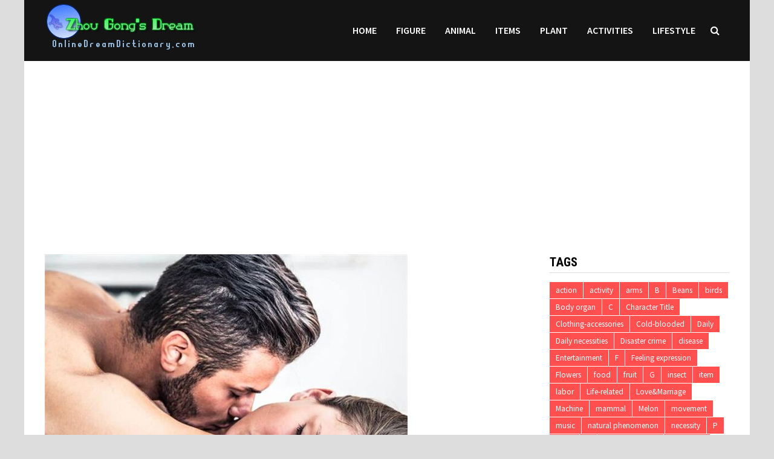

--- FILE ---
content_type: text/html; charset=UTF-8
request_url: https://www.onlinedreamdictionary.com/19039-the-meaning-and-symbol-of-being-raped-in-dreams/
body_size: 11050
content:
<!doctype html>
<html lang="en-US">
<head>
	<meta charset="UTF-8">
	<meta name="viewport" content="width=device-width, initial-scale=1">
	<link rel="profile" href="https://gmpg.org/xfn/11">
	<title>The meaning and symbol of being raped in dreams &#8211; Online Dream Dictionary</title>
<link rel='dns-prefetch' href='//fonts.googleapis.com' />
<link rel='dns-prefetch' href='//s.w.org' />
<link rel="alternate" type="application/rss+xml" title="Online Dream Dictionary &raquo; Feed" href="https://www.onlinedreamdictionary.com/feed/" />
<link rel="alternate" type="application/rss+xml" title="Online Dream Dictionary &raquo; Comments Feed" href="https://www.onlinedreamdictionary.com/comments/feed/" />
		<script type="text/javascript">
			window._wpemojiSettings = {"baseUrl":"https:\/\/s.w.org\/images\/core\/emoji\/11\/72x72\/","ext":".png","svgUrl":"https:\/\/s.w.org\/images\/core\/emoji\/11\/svg\/","svgExt":".svg","source":{"concatemoji":"https:\/\/www.onlinedreamdictionary.com\/wp-includes\/js\/wp-emoji-release.min.js?ver=4.9.28"}};
			!function(e,a,t){var n,r,o,i=a.createElement("canvas"),p=i.getContext&&i.getContext("2d");function s(e,t){var a=String.fromCharCode;p.clearRect(0,0,i.width,i.height),p.fillText(a.apply(this,e),0,0);e=i.toDataURL();return p.clearRect(0,0,i.width,i.height),p.fillText(a.apply(this,t),0,0),e===i.toDataURL()}function c(e){var t=a.createElement("script");t.src=e,t.defer=t.type="text/javascript",a.getElementsByTagName("head")[0].appendChild(t)}for(o=Array("flag","emoji"),t.supports={everything:!0,everythingExceptFlag:!0},r=0;r<o.length;r++)t.supports[o[r]]=function(e){if(!p||!p.fillText)return!1;switch(p.textBaseline="top",p.font="600 32px Arial",e){case"flag":return s([55356,56826,55356,56819],[55356,56826,8203,55356,56819])?!1:!s([55356,57332,56128,56423,56128,56418,56128,56421,56128,56430,56128,56423,56128,56447],[55356,57332,8203,56128,56423,8203,56128,56418,8203,56128,56421,8203,56128,56430,8203,56128,56423,8203,56128,56447]);case"emoji":return!s([55358,56760,9792,65039],[55358,56760,8203,9792,65039])}return!1}(o[r]),t.supports.everything=t.supports.everything&&t.supports[o[r]],"flag"!==o[r]&&(t.supports.everythingExceptFlag=t.supports.everythingExceptFlag&&t.supports[o[r]]);t.supports.everythingExceptFlag=t.supports.everythingExceptFlag&&!t.supports.flag,t.DOMReady=!1,t.readyCallback=function(){t.DOMReady=!0},t.supports.everything||(n=function(){t.readyCallback()},a.addEventListener?(a.addEventListener("DOMContentLoaded",n,!1),e.addEventListener("load",n,!1)):(e.attachEvent("onload",n),a.attachEvent("onreadystatechange",function(){"complete"===a.readyState&&t.readyCallback()})),(n=t.source||{}).concatemoji?c(n.concatemoji):n.wpemoji&&n.twemoji&&(c(n.twemoji),c(n.wpemoji)))}(window,document,window._wpemojiSettings);
		</script>
		<style type="text/css">
img.wp-smiley,
img.emoji {
	display: inline !important;
	border: none !important;
	box-shadow: none !important;
	height: 1em !important;
	width: 1em !important;
	margin: 0 .07em !important;
	vertical-align: -0.1em !important;
	background: none !important;
	padding: 0 !important;
}
</style>
<link rel='stylesheet' id='font-awesome-css'  href='https://www.onlinedreamdictionary.com/wp-content/themes/bam/assets/css/font-awesome.min.css?ver=4.7.0' type='text/css' media='all' />
<link rel='stylesheet' id='bam-style-css'  href='https://www.onlinedreamdictionary.com/wp-content/themes/bam/style.css?ver=4.9.28' type='text/css' media='all' />
<link rel='stylesheet' id='bam-google-fonts-css'  href='https://fonts.googleapis.com/css?family=Source+Sans+Pro%3A100%2C200%2C300%2C400%2C500%2C600%2C700%2C800%2C900%2C100i%2C200i%2C300i%2C400i%2C500i%2C600i%2C700i%2C800i%2C900i|Roboto+Condensed%3A100%2C200%2C300%2C400%2C500%2C600%2C700%2C800%2C900%2C100i%2C200i%2C300i%2C400i%2C500i%2C600i%2C700i%2C800i%2C900i%26subset%3Dlatin' type='text/css' media='all' />
<script type='text/javascript' src='https://www.onlinedreamdictionary.com/wp-includes/js/jquery/jquery.js?ver=1.12.4'></script>
<script type='text/javascript' src='https://www.onlinedreamdictionary.com/wp-includes/js/jquery/jquery-migrate.min.js?ver=1.4.1'></script>
<link rel='https://api.w.org/' href='https://www.onlinedreamdictionary.com/wp-json/' />
<link rel="EditURI" type="application/rsd+xml" title="RSD" href="https://www.onlinedreamdictionary.com/xmlrpc.php?rsd" />
<link rel="wlwmanifest" type="application/wlwmanifest+xml" href="https://www.onlinedreamdictionary.com/wp-includes/wlwmanifest.xml" /> 
<link rel='prev' title='The meaning and symbol of crash in dreams' href='https://www.onlinedreamdictionary.com/19038-the-meaning-and-symbol-of-crash-in-dreams/' />
<link rel='next' title='The meaning and symbol of fire in dreams' href='https://www.onlinedreamdictionary.com/19068-the-meaning-and-symbol-of-fire-in-dreams-3/' />
<meta name="generator" content="WordPress 4.9.28" />
<link rel="canonical" href="https://www.onlinedreamdictionary.com/19039-the-meaning-and-symbol-of-being-raped-in-dreams/" />
<link rel='shortlink' href='https://www.onlinedreamdictionary.com/?p=19039' />
<link rel="alternate" type="application/json+oembed" href="https://www.onlinedreamdictionary.com/wp-json/oembed/1.0/embed?url=https%3A%2F%2Fwww.onlinedreamdictionary.com%2F19039-the-meaning-and-symbol-of-being-raped-in-dreams%2F" />
<link rel="alternate" type="text/xml+oembed" href="https://www.onlinedreamdictionary.com/wp-json/oembed/1.0/embed?url=https%3A%2F%2Fwww.onlinedreamdictionary.com%2F19039-the-meaning-and-symbol-of-being-raped-in-dreams%2F&#038;format=xml" />
		<style type="text/css">
					.site-title,
			.site-description {
				position: absolute;
				clip: rect(1px, 1px, 1px, 1px);
				display: none;
			}
				</style>
		
		<style type="text/css" id="theme-custom-css">
			/* Header CSS */
                    body.boxed-layout #page {
                        max-width: 1200px;
                    }
                /* Color CSS */
                    .page-content a:hover,
                    .entry-content a:hover {
                        color: #00aeef;
                    }
                
                    body.boxed-layout.custom-background,
                    body.boxed-layout {
                        background: #dddddd;
                    }
                
                    body.boxed-layout.custom-background.separate-containers,
                    body.boxed-layout.separate-containers {
                        background: #dddddd;
                    }
                
                    body.wide-layout.custom-background.separate-containers .site-content,
                    body.wide-layout.separate-containers .site-content {
                        background: #eeeeee;
                    }
                /* Header CSS */
                        .site-header.horizontal-style .site-branding-inner { height: 101px; }
                        .site-header.horizontal-style .main-navigation ul li a, .site-header.horizontal-style .bam-search-button-icon, .site-header.horizontal-style .menu-toggle { line-height: 101px; }
                        .site-header.horizontal-style .main-navigation ul ul li a { line-height: 1.3; }
                        .site-header.horizontal-style .bam-search-box-container { top: 101px; }
                    
                        .site-header.horizontal-style .main-navigation ul ul li a:hover {
                            color: #ffffff;
                        }
                    /* Typography CSS */.site-title, .site-header.horizontal-style .site-title{font-size:20px;}.single-post article.type-post{line-height:1;}/* Footer CSS */
                    .site-info a {
                        color: #81d742;
                    }		</style>

	<!-- Global site tag (gtag.js) - Google Analytics -->
<script async src="https://www.googletagmanager.com/gtag/js?id=UA-158271758-2"></script>
<script>
	
  window.dataLayer = window.dataLayer || [];
  function gtag(){dataLayer.push(arguments);}
  gtag('js', new Date());

  gtag('config', 'UA-158271758-2');
</script>
<script data-ad-client="ca-pub-3058099962983964" async src="https://pagead2.googlesyndication.com/pagead/js/adsbygoogle.js"></script>
<script src="/gg.js"></script>
</head>

<body class="post-template-default single single-post postid-19039 single-format-standard wp-custom-logo boxed-layout right-sidebar one-container">



<div id="page" class="site">
	<a class="skip-link screen-reader-text" href="#content">Skip to content</a>

	
	


<header id="masthead" class="site-header horizontal-style">

    
    


<div id="site-header-inner-wrap">
    <div id="site-header-inner" class="clearfix container">
        <div class="site-branding">
    <div class="site-branding-inner">

                    <div class="site-logo-image"><a href="https://www.onlinedreamdictionary.com/" class="custom-logo-link" rel="home" itemprop="url"><img width="251" height="101" src="https://www.onlinedreamdictionary.com/wp-content/uploads/2025/04/2025041205212131.png" class="custom-logo" alt="Online Dream Dictionary" itemprop="logo" /></a></div>
        
        <div class="site-branding-text">
                            <p class="site-title"><a href="https://www.onlinedreamdictionary.com/" rel="home">Online Dream Dictionary</a></p>
                        </div><!-- .site-branding-text -->

    </div><!-- .site-branding-inner -->
</div><!-- .site-branding -->        
<nav id="site-navigation" class="main-navigation">

    <div id="site-navigation-inner" class="align-left show-search">
        
        <div class="menu-menu-1-container"><ul id="primary-menu" class="menu"><li id="menu-item-6" class="menu-item menu-item-type-custom menu-item-object-custom menu-item-home menu-item-6"><a href="http://www.onlinedreamdictionary.com/">Home</a></li>
<li id="menu-item-9" class="menu-item menu-item-type-taxonomy menu-item-object-category menu-item-9"><a href="https://www.onlinedreamdictionary.com/category/figure/">Figure</a></li>
<li id="menu-item-8" class="menu-item menu-item-type-taxonomy menu-item-object-category menu-item-8"><a href="https://www.onlinedreamdictionary.com/category/animal/">Animal</a></li>
<li id="menu-item-6373" class="menu-item menu-item-type-taxonomy menu-item-object-category menu-item-6373"><a href="https://www.onlinedreamdictionary.com/category/items/">Items</a></li>
<li id="menu-item-6374" class="menu-item menu-item-type-taxonomy menu-item-object-category menu-item-6374"><a href="https://www.onlinedreamdictionary.com/category/plant/">Plant</a></li>
<li id="menu-item-18704" class="menu-item menu-item-type-taxonomy menu-item-object-category menu-item-18704"><a href="https://www.onlinedreamdictionary.com/category/activities/">Activities</a></li>
<li id="menu-item-18705" class="menu-item menu-item-type-taxonomy menu-item-object-category current-post-ancestor current-menu-parent current-post-parent menu-item-18705"><a href="https://www.onlinedreamdictionary.com/category/lifestyle/">Lifestyle</a></li>
</ul></div><div class="bam-search-button-icon">
    <i class="fa fa-search" aria-hidden="true"></i>
</div>
<div class="bam-search-box-container">
    <div class="bam-search-box">
        <form role="search" method="get" class="search-form" action="https://www.onlinedreamdictionary.com/">
				<label>
					<span class="screen-reader-text">Search for:</span>
					<input type="search" class="search-field" placeholder="Search &hellip;" value="" name="s" />
				</label>
				<input type="submit" class="search-submit" value="Search" />
			</form>    </div><!-- th-search-box -->
</div><!-- .th-search-box-container -->

        <button class="menu-toggle" aria-controls="primary-menu" aria-expanded="false"><i class="fa fa-bars"></i>Menu</button>
        
    </div><!-- .container -->
    
</nav><!-- #site-navigation -->    </div>
</div>

<div class="mobile-dropdown">
    <nav class="mobile-navigation">
        <div class="menu-menu-1-container"><ul id="primary-menu" class="menu"><li class="menu-item menu-item-type-custom menu-item-object-custom menu-item-home menu-item-6"><a href="http://www.onlinedreamdictionary.com/">Home</a></li>
<li class="menu-item menu-item-type-taxonomy menu-item-object-category menu-item-9"><a href="https://www.onlinedreamdictionary.com/category/figure/">Figure</a></li>
<li class="menu-item menu-item-type-taxonomy menu-item-object-category menu-item-8"><a href="https://www.onlinedreamdictionary.com/category/animal/">Animal</a></li>
<li class="menu-item menu-item-type-taxonomy menu-item-object-category menu-item-6373"><a href="https://www.onlinedreamdictionary.com/category/items/">Items</a></li>
<li class="menu-item menu-item-type-taxonomy menu-item-object-category menu-item-6374"><a href="https://www.onlinedreamdictionary.com/category/plant/">Plant</a></li>
<li class="menu-item menu-item-type-taxonomy menu-item-object-category menu-item-18704"><a href="https://www.onlinedreamdictionary.com/category/activities/">Activities</a></li>
<li class="menu-item menu-item-type-taxonomy menu-item-object-category current-post-ancestor current-menu-parent current-post-parent menu-item-18705"><a href="https://www.onlinedreamdictionary.com/category/lifestyle/">Lifestyle</a></li>
</ul></div>    </nav>
</div>


    
         
</header><!-- #masthead -->
<center>
<script async src="https://pagead2.googlesyndication.com/pagead/js/adsbygoogle.js"></script>
<ins class="adsbygoogle"
     style="display:block"
     data-ad-client="ca-pub-3058099962983964"
     data-ad-slot="3123442230"
     data-ad-format="auto"
     data-full-width-responsive="true"></ins>
<script>
     (adsbygoogle = window.adsbygoogle || []).push({});
</script>
</center>



	
	<div id="content" class="site-content">
		<div class="container">

	
	<div id="primary" class="content-area">

		
		<main id="main" class="site-main">

			
			
<article id="post-19039" class="bam-single-post post-19039 post type-post status-publish format-standard has-post-thumbnail hentry category-lifestyle tag-disaster-crime">
	
					<div class="post-thumbnail">
					<img width="600" height="400" src="https://www.onlinedreamdictionary.com/wp-content/uploads/2021/04/1954-1.jpg" class="attachment-bam-large size-bam-large wp-post-image" alt="" srcset="https://www.onlinedreamdictionary.com/wp-content/uploads/2021/04/1954-1.jpg 600w, https://www.onlinedreamdictionary.com/wp-content/uploads/2021/04/1954-1-300x200.jpg 300w" sizes="(max-width: 600px) 100vw, 600px" />				</div><!-- .post-thumbnail -->
			
		
	<div class="category-list">
			</div><!-- .category-list -->

	<header class="entry-header">
		<h1 class="entry-title">The meaning and symbol of being raped in dreams</h1>			<div class="entry-meta">
				<span class="posted-on"><i class="fa fa-clock-o"></i><a href="https://www.onlinedreamdictionary.com/19039-the-meaning-and-symbol-of-being-raped-in-dreams/" rel="bookmark"><time class="entry-date published" datetime="2021-04-26T04:44:02-05:00">April 26, 2021</time><time class="updated" datetime="2021-04-25T20:54:36-05:00">April 25, 2021</time></a></span><!--<time999>1619412242</time999>-->
			</div><!-- .entry-meta -->
			</header><!-- .entry-header -->

	
	
	<div class="entry-content">
<ins class="adsbygoogle"
     style="display:block"
     data-ad-client="ca-pub-3058099962983964"
     data-ad-slot="3123442230"
     data-ad-format="auto"
     data-full-width-responsive="true"></ins>
<script>
     (adsbygoogle = window.adsbygoogle || []).push({});
</script>

	
	
	
		<!-- google_ad_section_start -->
		<p>The meaning of the dream of being raped, the dream of being raped has realistic effects and reactions, as well as the subjective imagination of the dreamer. Please see the detailed explanation of the rape dream below to help you sort out.</p>
<p>Rape is the main destiny. Rape is forcing others to obey oneself. Everything is good for me. In my dream, it was extended to suppress others by power, which represents the good or bad luck.</p>
<p>A woman dreamed that she was raped, indicating that her physical health has deteriorated and she will get sick. It is advisable to relax at work and in life, pay attention to exercise and rest.</p>
<p>If you dream of scolding a man who wants to rape yourself, it also implies that you will face strong pressure and a difficult situation.</p><div>
<script async src="https://pagead2.googlesyndication.com/pagead/js/adsbygoogle.js"></script>
<ins class="adsbygoogle"
     style="display:block"
     data-ad-client="ca-pub-3058099962983964"
     data-ad-slot="3123442230"
     data-ad-format="auto"
     data-full-width-responsive="true"></ins>
<script>
     (adsbygoogle = window.adsbygoogle || []).push({});
</script></div>
<p>To dream of your girlfriend being raped indicates that you will suffer losses.</p>
<p><strong>Psychological Dream Interpretation</strong></p>
<p>Dream interpretation: When a child becomes curious about his body, an important stage of development begins. At this stage, the child understands the meaning of touch, and understands the beauty of touching and being touched. If the child is treated roughly and beaten roughly, you may develop a fear of touching, and you will develop sexual barriers when you grow up. This initial trauma may be eliminated, but it often reappears in the dream at the right time. When a person is no longer afraid of pure exploration of his body, you will truly grow.</p>
<p>Psychoanalysis: People can deal with their sexual desire in dreams. If people ignore your sexual instincts and disrespect this way of expressing vitality, the negative side of sexual desire will be manifested in the dream. The sexual desire in the dream is a remedy for the waking state, and it represents your desire to be close to and united with another person. It seems that you want to find the part that you lost in the other person. The sexual partner in the dream symbolizes the shortest distance you can reach from the part of yourself that you have lost. If you are intact, you may not have the desire to bond with others. This kind of dream about sex conveys the information that makes you understand your needs.</p>
<p>The dream of rape is related to sexual behavior, and it is also related to inner trauma. In the dreams of sexually abused children, rape scenes often appear. It&#8217;s different for adults who have the same experience. Only when you are ready to face this kind of trauma, will such a picture appear in your dreams.</p>
<p>Spiritual symbol: Sexual behavior is the highest expression of love and spirituality between two people, or a selfish behavior of physical instinct.</p>
<div>
<script async src="https://pagead2.googlesyndication.com/pagead/js/adsbygoogle.js"></script>
<ins class="adsbygoogle"
     style="display:block"
     data-ad-client="ca-pub-3058099962983964"
     data-ad-slot="3123442230"
     data-ad-format="auto"
     data-full-width-responsive="true"></ins>
<script>
     (adsbygoogle = window.adsbygoogle || []).push({});
</script></div><!-- google_ad_section_end -->
<ins class="adsbygoogle"
     style="display:block"
     data-ad-client="ca-pub-3058099962983964"
     data-ad-slot="3123442230"
     data-ad-format="auto"
     data-full-width-responsive="true"></ins>
<script>
     (adsbygoogle = window.adsbygoogle || []).push({});
</script>
	</div><!-- .entry-content -->

	
	<footer class="entry-footer">
		<div class="tags-links"><span class="bam-tags-title">Tagged</span><a href="https://www.onlinedreamdictionary.com/tag/disaster-crime/" rel="tag">Disaster crime</a></div>	</footer><!-- .entry-footer -->
</article><!-- #post-19039 -->
	<nav class="navigation post-navigation" role="navigation">
		<h2 class="screen-reader-text">Post navigation</h2>
		<div class="nav-links"><div class="nav-previous"><a href="https://www.onlinedreamdictionary.com/19038-the-meaning-and-symbol-of-crash-in-dreams/" rel="prev"><span class="meta-nav" aria-hidden="true">Previous Post</span> <span class="screen-reader-text">Previous post:</span> <br/><span class="post-title">The meaning and symbol of crash in dreams</span></a></div><div class="nav-next"><a href="https://www.onlinedreamdictionary.com/19068-the-meaning-and-symbol-of-fire-in-dreams-3/" rel="next"><span class="meta-nav" aria-hidden="true">Next Post</span> <span class="screen-reader-text">Next post:</span> <br/><span class="post-title">The meaning and symbol of fire in dreams</span></a></div></div>
	</nav><div class="bam-authorbox clearfix">

    <div class="bam-author-img">
        <img src="https://www.onlinedreamdictionary.com/wp-content/uploads/2020/02/Zhou-Gong-150x150.jpg" width="100" height="100">
    </div>

    <div class="bam-author-content">
        <h4 class="author-name">Zhou Gong&#039;s Dream Interpretation</h4>
        <p class="author-description">A traditional Chinese text attributed to the Duke of Zhou (11th century BCE), "Zhou Gong Jie Meng" deciphers dreams through symbolic meanings, linking themes like nature, animals, or daily life to predictions about fortune, health, or relationships. Rooted in ancient mysticism and philosophy, it reflects cultural beliefs in the bond between humans and the spiritual realm, remaining a cherished guide to subconscious symbolism despite its non-scientific nature.</p>
       
                    
    </div>

</div><script async src="https://pagead2.googlesyndication.com/pagead/js/adsbygoogle.js"></script>
<ins class="adsbygoogle"
     style="display:block"
     data-ad-format="autorelaxed"
     data-ad-client="ca-pub-3058099962983964"
     data-ad-slot="9620875622"></ins>
<script>
     (adsbygoogle = window.adsbygoogle || []).push({});
</script>
<div class="bam-related-posts clearfix">

    <h3 class="related-section-title">You might also like</h3>
    <div class="related-posts-wrap">
                    <div class="related-post">
                <div class="related-post-thumbnail">
                    <a href="https://www.onlinedreamdictionary.com/20849-the-meaning-and-symbol-of-killing-yourself-in-dreams/">
                        <img width="445" height="265" src="https://www.onlinedreamdictionary.com/wp-content/uploads/2021/06/23530-1-445x265.jpg" class="attachment-bam-thumb size-bam-thumb wp-post-image" alt="" />                    </a>
                </div><!-- .related-post-thumbnail -->
                <h3 class="related-post-title">
                    <a href="https://www.onlinedreamdictionary.com/20849-the-meaning-and-symbol-of-killing-yourself-in-dreams/" rel="bookmark" title="The meaning and symbol of killing yourself in dreams">
                        The meaning and symbol of killing yourself in dreams                    </a>
                </h3><!-- .related-post-title -->
                <div class="related-post-meta"><span class="posted-on"><i class="fa fa-clock-o"></i><a href="https://www.onlinedreamdictionary.com/20849-the-meaning-and-symbol-of-killing-yourself-in-dreams/" rel="bookmark"><time class="entry-date published" datetime="2021-06-16T06:33:58-05:00">June 16, 2021</time><time class="updated" datetime="2021-06-15T23:26:14-05:00">June 15, 2021</time></a></span></div>
            </div><!-- .related-post -->
                    <div class="related-post">
                <div class="related-post-thumbnail">
                    <a href="https://www.onlinedreamdictionary.com/18817-the-meaning-and-symbol-of-fighting-in-dreams/">
                        <img width="445" height="265" src="https://www.onlinedreamdictionary.com/wp-content/uploads/2021/04/1117-1-445x265.jpg" class="attachment-bam-thumb size-bam-thumb wp-post-image" alt="" />                    </a>
                </div><!-- .related-post-thumbnail -->
                <h3 class="related-post-title">
                    <a href="https://www.onlinedreamdictionary.com/18817-the-meaning-and-symbol-of-fighting-in-dreams/" rel="bookmark" title="The meaning and symbol of fighting in dreams">
                        The meaning and symbol of fighting in dreams                    </a>
                </h3><!-- .related-post-title -->
                <div class="related-post-meta"><span class="posted-on"><i class="fa fa-clock-o"></i><a href="https://www.onlinedreamdictionary.com/18817-the-meaning-and-symbol-of-fighting-in-dreams/" rel="bookmark"><time class="entry-date published" datetime="2021-04-20T06:15:04-05:00">April 20, 2021</time><time class="updated" datetime="2021-04-19T22:30:01-05:00">April 19, 2021</time></a></span></div>
            </div><!-- .related-post -->
                    <div class="related-post">
                <div class="related-post-thumbnail">
                    <a href="https://www.onlinedreamdictionary.com/20078-the-meaning-and-symbol-of-no-teeth-in-dreams/">
                        <img width="445" height="265" src="https://www.onlinedreamdictionary.com/wp-content/uploads/2021/05/8637-1-445x265.jpg" class="attachment-bam-thumb size-bam-thumb wp-post-image" alt="" />                    </a>
                </div><!-- .related-post-thumbnail -->
                <h3 class="related-post-title">
                    <a href="https://www.onlinedreamdictionary.com/20078-the-meaning-and-symbol-of-no-teeth-in-dreams/" rel="bookmark" title="The meaning and symbol of no teeth in dreams">
                        The meaning and symbol of no teeth in dreams                    </a>
                </h3><!-- .related-post-title -->
                <div class="related-post-meta"><span class="posted-on"><i class="fa fa-clock-o"></i><a href="https://www.onlinedreamdictionary.com/20078-the-meaning-and-symbol-of-no-teeth-in-dreams/" rel="bookmark"><time class="entry-date published" datetime="2021-05-25T05:47:57-05:00">May 25, 2021</time><time class="updated" datetime="2021-05-25T21:27:46-05:00">May 25, 2021</time></a></span></div>
            </div><!-- .related-post -->
                    <div class="related-post">
                <div class="related-post-thumbnail">
                    <a href="https://www.onlinedreamdictionary.com/17615-the-meaning-and-symbol-of-wearing-red-shoes-in-dreams/">
                        <img width="445" height="265" src="https://www.onlinedreamdictionary.com/wp-content/uploads/2021/03/73587-1-445x265.jpg" class="attachment-bam-thumb size-bam-thumb wp-post-image" alt="" />                    </a>
                </div><!-- .related-post-thumbnail -->
                <h3 class="related-post-title">
                    <a href="https://www.onlinedreamdictionary.com/17615-the-meaning-and-symbol-of-wearing-red-shoes-in-dreams/" rel="bookmark" title="The meaning and symbol of wearing red shoes in dreams">
                        The meaning and symbol of wearing red shoes in dreams                    </a>
                </h3><!-- .related-post-title -->
                <div class="related-post-meta"><span class="posted-on"><i class="fa fa-clock-o"></i><a href="https://www.onlinedreamdictionary.com/17615-the-meaning-and-symbol-of-wearing-red-shoes-in-dreams/" rel="bookmark"><time class="entry-date published" datetime="2021-03-16T06:17:13-05:00">March 16, 2021</time><time class="updated" datetime="2021-03-16T22:13:20-05:00">March 16, 2021</time></a></span></div>
            </div><!-- .related-post -->
                    <div class="related-post">
                <div class="related-post-thumbnail">
                    <a href="https://www.onlinedreamdictionary.com/23943-the-meaning-and-symbol-of-elder-brothers-return-to-school-in-his-dream/">
                        <img width="445" height="265" src="https://www.onlinedreamdictionary.com/wp-content/uploads/2021/11/71615-445x265.jpg" class="attachment-bam-thumb size-bam-thumb wp-post-image" alt="" />                    </a>
                </div><!-- .related-post-thumbnail -->
                <h3 class="related-post-title">
                    <a href="https://www.onlinedreamdictionary.com/23943-the-meaning-and-symbol-of-elder-brothers-return-to-school-in-his-dream/" rel="bookmark" title="The meaning and symbol of elder brother&#8217;s return to school in his dream">
                        The meaning and symbol of elder brother&#8217;s return to school in his dream                    </a>
                </h3><!-- .related-post-title -->
                <div class="related-post-meta"><span class="posted-on"><i class="fa fa-clock-o"></i><a href="https://www.onlinedreamdictionary.com/23943-the-meaning-and-symbol-of-elder-brothers-return-to-school-in-his-dream/" rel="bookmark"><time class="entry-date published" datetime="2021-11-07T05:00:22-05:00">November 07, 2021</time><time class="updated" datetime="2021-11-06T21:14:40-05:00">November 06, 2021</time></a></span></div>
            </div><!-- .related-post -->
                    <div class="related-post">
                <div class="related-post-thumbnail">
                    <a href="https://www.onlinedreamdictionary.com/20676-the-meaning-and-symbol-of-the-younger-brother-encountering-danger-in-the-dream/">
                        <img width="445" height="265" src="https://www.onlinedreamdictionary.com/wp-content/uploads/2021/06/22656-445x265.jpg" class="attachment-bam-thumb size-bam-thumb wp-post-image" alt="" />                    </a>
                </div><!-- .related-post-thumbnail -->
                <h3 class="related-post-title">
                    <a href="https://www.onlinedreamdictionary.com/20676-the-meaning-and-symbol-of-the-younger-brother-encountering-danger-in-the-dream/" rel="bookmark" title="The meaning and symbol of the younger brother encountering danger in the dream">
                        The meaning and symbol of the younger brother encountering danger in the dream                    </a>
                </h3><!-- .related-post-title -->
                <div class="related-post-meta"><span class="posted-on"><i class="fa fa-clock-o"></i><a href="https://www.onlinedreamdictionary.com/20676-the-meaning-and-symbol-of-the-younger-brother-encountering-danger-in-the-dream/" rel="bookmark"><time class="entry-date published" datetime="2021-06-11T10:26:01-05:00">June 11, 2021</time><time class="updated" datetime="2021-06-11T02:36:11-05:00">June 11, 2021</time></a></span></div>
            </div><!-- .related-post -->
            </div><!-- .related-post-wrap-->

</div><!-- .related-posts -->


			
		</main><!-- #main -->

		
	</div><!-- #primary -->

	


<aside id="secondary" class="widget-area">

	
	<section id="tag_cloud-5" class="widget widget_tag_cloud"><h4 class="widget-title">Tags</h4><div class="tagcloud"><a href="https://www.onlinedreamdictionary.com/tag/action/" class="tag-cloud-link tag-link-58 tag-link-position-1" style="font-size: 10pt;">action</a>
<a href="https://www.onlinedreamdictionary.com/tag/activity/" class="tag-cloud-link tag-link-59 tag-link-position-2" style="font-size: 10pt;">activity</a>
<a href="https://www.onlinedreamdictionary.com/tag/arms/" class="tag-cloud-link tag-link-50 tag-link-position-3" style="font-size: 10pt;">arms</a>
<a href="https://www.onlinedreamdictionary.com/tag/b/" class="tag-cloud-link tag-link-74 tag-link-position-4" style="font-size: 10pt;">B</a>
<a href="https://www.onlinedreamdictionary.com/tag/beans/" class="tag-cloud-link tag-link-17 tag-link-position-5" style="font-size: 10pt;">Beans</a>
<a href="https://www.onlinedreamdictionary.com/tag/birds/" class="tag-cloud-link tag-link-10 tag-link-position-6" style="font-size: 10pt;">birds</a>
<a href="https://www.onlinedreamdictionary.com/tag/body-organ/" class="tag-cloud-link tag-link-4 tag-link-position-7" style="font-size: 10pt;">Body organ</a>
<a href="https://www.onlinedreamdictionary.com/tag/c/" class="tag-cloud-link tag-link-71 tag-link-position-8" style="font-size: 10pt;">C</a>
<a href="https://www.onlinedreamdictionary.com/tag/character-title/" class="tag-cloud-link tag-link-5 tag-link-position-9" style="font-size: 10pt;">Character Title</a>
<a href="https://www.onlinedreamdictionary.com/tag/clothing-accessories/" class="tag-cloud-link tag-link-44 tag-link-position-10" style="font-size: 10pt;">Clothing-accessories</a>
<a href="https://www.onlinedreamdictionary.com/tag/cold-blooded/" class="tag-cloud-link tag-link-6 tag-link-position-11" style="font-size: 10pt;">Cold-blooded</a>
<a href="https://www.onlinedreamdictionary.com/tag/daily/" class="tag-cloud-link tag-link-55 tag-link-position-12" style="font-size: 10pt;">Daily</a>
<a href="https://www.onlinedreamdictionary.com/tag/daily-necessities/" class="tag-cloud-link tag-link-23 tag-link-position-13" style="font-size: 10pt;">Daily necessities</a>
<a href="https://www.onlinedreamdictionary.com/tag/disaster-crime/" class="tag-cloud-link tag-link-65 tag-link-position-14" style="font-size: 10pt;">Disaster crime</a>
<a href="https://www.onlinedreamdictionary.com/tag/disease/" class="tag-cloud-link tag-link-64 tag-link-position-15" style="font-size: 10pt;">disease</a>
<a href="https://www.onlinedreamdictionary.com/tag/entertainment/" class="tag-cloud-link tag-link-57 tag-link-position-16" style="font-size: 10pt;">Entertainment</a>
<a href="https://www.onlinedreamdictionary.com/tag/f/" class="tag-cloud-link tag-link-70 tag-link-position-17" style="font-size: 10pt;">F</a>
<a href="https://www.onlinedreamdictionary.com/tag/feeling-expression/" class="tag-cloud-link tag-link-62 tag-link-position-18" style="font-size: 10pt;">Feeling expression</a>
<a href="https://www.onlinedreamdictionary.com/tag/flowers/" class="tag-cloud-link tag-link-15 tag-link-position-19" style="font-size: 10pt;">Flowers</a>
<a href="https://www.onlinedreamdictionary.com/tag/food/" class="tag-cloud-link tag-link-19 tag-link-position-20" style="font-size: 10pt;">food</a>
<a href="https://www.onlinedreamdictionary.com/tag/fruit/" class="tag-cloud-link tag-link-14 tag-link-position-21" style="font-size: 10pt;">fruit</a>
<a href="https://www.onlinedreamdictionary.com/tag/g/" class="tag-cloud-link tag-link-85 tag-link-position-22" style="font-size: 10pt;">G</a>
<a href="https://www.onlinedreamdictionary.com/tag/insect/" class="tag-cloud-link tag-link-7 tag-link-position-23" style="font-size: 10pt;">insect</a>
<a href="https://www.onlinedreamdictionary.com/tag/item/" class="tag-cloud-link tag-link-51 tag-link-position-24" style="font-size: 10pt;">item</a>
<a href="https://www.onlinedreamdictionary.com/tag/labor/" class="tag-cloud-link tag-link-54 tag-link-position-25" style="font-size: 10pt;">labor</a>
<a href="https://www.onlinedreamdictionary.com/tag/life-related/" class="tag-cloud-link tag-link-66 tag-link-position-26" style="font-size: 10pt;">Life-related</a>
<a href="https://www.onlinedreamdictionary.com/tag/lovemarriage/" class="tag-cloud-link tag-link-61 tag-link-position-27" style="font-size: 10pt;">Love&amp;Marriage</a>
<a href="https://www.onlinedreamdictionary.com/tag/machine/" class="tag-cloud-link tag-link-49 tag-link-position-28" style="font-size: 10pt;">Machine</a>
<a href="https://www.onlinedreamdictionary.com/tag/mammal/" class="tag-cloud-link tag-link-8 tag-link-position-29" style="font-size: 10pt;">mammal</a>
<a href="https://www.onlinedreamdictionary.com/tag/melon/" class="tag-cloud-link tag-link-13 tag-link-position-30" style="font-size: 10pt;">Melon</a>
<a href="https://www.onlinedreamdictionary.com/tag/movement/" class="tag-cloud-link tag-link-56 tag-link-position-31" style="font-size: 10pt;">movement</a>
<a href="https://www.onlinedreamdictionary.com/tag/music/" class="tag-cloud-link tag-link-48 tag-link-position-32" style="font-size: 10pt;">music</a>
<a href="https://www.onlinedreamdictionary.com/tag/natural-phenomenon/" class="tag-cloud-link tag-link-68 tag-link-position-33" style="font-size: 10pt;">natural phenomenon</a>
<a href="https://www.onlinedreamdictionary.com/tag/necessity/" class="tag-cloud-link tag-link-63 tag-link-position-34" style="font-size: 10pt;">necessity</a>
<a href="https://www.onlinedreamdictionary.com/tag/p/" class="tag-cloud-link tag-link-72 tag-link-position-35" style="font-size: 10pt;">P</a>
<a href="https://www.onlinedreamdictionary.com/tag/plant/" class="tag-cloud-link tag-link-20 tag-link-position-36" style="font-size: 10pt;">Plant</a>
<a href="https://www.onlinedreamdictionary.com/tag/r/" class="tag-cloud-link tag-link-80 tag-link-position-37" style="font-size: 10pt;">R</a>
<a href="https://www.onlinedreamdictionary.com/tag/related-animals/" class="tag-cloud-link tag-link-11 tag-link-position-38" style="font-size: 10pt;">Related-animals</a>
<a href="https://www.onlinedreamdictionary.com/tag/stationery/" class="tag-cloud-link tag-link-24 tag-link-position-39" style="font-size: 10pt;">Stationery</a>
<a href="https://www.onlinedreamdictionary.com/tag/traffic/" class="tag-cloud-link tag-link-22 tag-link-position-40" style="font-size: 10pt;">traffic</a>
<a href="https://www.onlinedreamdictionary.com/tag/treasure/" class="tag-cloud-link tag-link-47 tag-link-position-41" style="font-size: 10pt;">Treasure</a>
<a href="https://www.onlinedreamdictionary.com/tag/tree/" class="tag-cloud-link tag-link-16 tag-link-position-42" style="font-size: 10pt;">tree</a>
<a href="https://www.onlinedreamdictionary.com/tag/vegetables/" class="tag-cloud-link tag-link-18 tag-link-position-43" style="font-size: 10pt;">vegetables</a>
<a href="https://www.onlinedreamdictionary.com/tag/w/" class="tag-cloud-link tag-link-75 tag-link-position-44" style="font-size: 10pt;">W</a>
<a href="https://www.onlinedreamdictionary.com/tag/work-study/" class="tag-cloud-link tag-link-53 tag-link-position-45" style="font-size: 10pt;">Work study</a></div>
</section><section id="sidebar_posts-4" class="widget widget_sidebar_posts">		<div class="bam-category-posts">
		<h4 class="widget-title">Latest Posts</h4>
		
			
								<div class="bms-post clearfix">
													<div class="bms-thumb">
								<a href="https://www.onlinedreamdictionary.com/26178-dream-about-being-bitten-by-a-yellow-cat-5-symbols-and-meanings/" rel="bookmark" title="Dream about being bitten by a yellow cat (5 Symbols and Meanings)">	
									<img width="120" height="85" src="https://www.onlinedreamdictionary.com/wp-content/uploads/2026/01/2026011119032841-120x85.jpg" class="attachment-bam-small size-bam-small wp-post-image" alt="Dream about being bitten by a yellow cat (5 Symbols and Meanings)" />								</a>
							</div>
												<div class="bms-details">
							<h3 class="bms-title"><a href="https://www.onlinedreamdictionary.com/26178-dream-about-being-bitten-by-a-yellow-cat-5-symbols-and-meanings/" rel="bookmark">Dream about being bitten by a yellow cat (5 Symbols and Meanings)</a></h3>							<div class="entry-meta"><span class="posted-on"><i class="fa fa-clock-o"></i><a href="https://www.onlinedreamdictionary.com/26178-dream-about-being-bitten-by-a-yellow-cat-5-symbols-and-meanings/" rel="bookmark"><time class="entry-date published updated" datetime="2026-01-11T14:03:34-05:00">January 11, 2026</time></a></span></div>
						</div>
					</div><!-- .bms-post -->
								<div class="bms-post clearfix">
													<div class="bms-thumb">
								<a href="https://www.onlinedreamdictionary.com/26175-dream-about-a-yellow-cat-5-symbols-and-meanings/" rel="bookmark" title="Dream about a yellow cat (5 Symbols and Meanings)">	
									<img width="120" height="85" src="https://www.onlinedreamdictionary.com/wp-content/uploads/2026/01/2026011119025371-120x85.jpg" class="attachment-bam-small size-bam-small wp-post-image" alt="Dream about a yellow cat (5 Symbols and Meanings)" srcset="https://www.onlinedreamdictionary.com/wp-content/uploads/2026/01/2026011119025371-120x85.jpg 120w, https://www.onlinedreamdictionary.com/wp-content/uploads/2026/01/2026011119025371-300x212.jpg 300w, https://www.onlinedreamdictionary.com/wp-content/uploads/2026/01/2026011119025371.jpg 669w" sizes="(max-width: 120px) 100vw, 120px" />								</a>
							</div>
												<div class="bms-details">
							<h3 class="bms-title"><a href="https://www.onlinedreamdictionary.com/26175-dream-about-a-yellow-cat-5-symbols-and-meanings/" rel="bookmark">Dream about a yellow cat (5 Symbols and Meanings)</a></h3>							<div class="entry-meta"><span class="posted-on"><i class="fa fa-clock-o"></i><a href="https://www.onlinedreamdictionary.com/26175-dream-about-a-yellow-cat-5-symbols-and-meanings/" rel="bookmark"><time class="entry-date published updated" datetime="2026-01-11T14:02:59-05:00">January 11, 2026</time></a></span></div>
						</div>
					</div><!-- .bms-post -->
								<div class="bms-post clearfix">
													<div class="bms-thumb">
								<a href="https://www.onlinedreamdictionary.com/26172-dream-about-a-gray-cat-biting-5-symbols-and-meanings/" rel="bookmark" title="Dream about a gray cat biting (5 Symbols and Meanings)">	
									<img width="120" height="85" src="https://www.onlinedreamdictionary.com/wp-content/uploads/2026/01/2026011119022334-120x85.jpg" class="attachment-bam-small size-bam-small wp-post-image" alt="Dream about a gray cat biting (5 Symbols and Meanings)" />								</a>
							</div>
												<div class="bms-details">
							<h3 class="bms-title"><a href="https://www.onlinedreamdictionary.com/26172-dream-about-a-gray-cat-biting-5-symbols-and-meanings/" rel="bookmark">Dream about a gray cat biting (5 Symbols and Meanings)</a></h3>							<div class="entry-meta"><span class="posted-on"><i class="fa fa-clock-o"></i><a href="https://www.onlinedreamdictionary.com/26172-dream-about-a-gray-cat-biting-5-symbols-and-meanings/" rel="bookmark"><time class="entry-date published updated" datetime="2026-01-11T14:02:28-05:00">January 11, 2026</time></a></span></div>
						</div>
					</div><!-- .bms-post -->
								<div class="bms-post clearfix">
													<div class="bms-thumb">
								<a href="https://www.onlinedreamdictionary.com/26169-dream-about-being-bitten-by-a-gray-cat-5-symbols-and-meanings/" rel="bookmark" title="Dream about being bitten by a gray cat (5 Symbols and Meanings)">	
									<img width="120" height="85" src="https://www.onlinedreamdictionary.com/wp-content/uploads/2026/01/2026011119015047-120x85.jpg" class="attachment-bam-small size-bam-small wp-post-image" alt="Dream about being bitten by a gray cat (5 Symbols and Meanings)" />								</a>
							</div>
												<div class="bms-details">
							<h3 class="bms-title"><a href="https://www.onlinedreamdictionary.com/26169-dream-about-being-bitten-by-a-gray-cat-5-symbols-and-meanings/" rel="bookmark">Dream about being bitten by a gray cat (5 Symbols and Meanings)</a></h3>							<div class="entry-meta"><span class="posted-on"><i class="fa fa-clock-o"></i><a href="https://www.onlinedreamdictionary.com/26169-dream-about-being-bitten-by-a-gray-cat-5-symbols-and-meanings/" rel="bookmark"><time class="entry-date published updated" datetime="2026-01-11T14:01:56-05:00">January 11, 2026</time></a></span></div>
						</div>
					</div><!-- .bms-post -->
								<div class="bms-post clearfix">
													<div class="bms-thumb">
								<a href="https://www.onlinedreamdictionary.com/26166-dream-about-gray-cat-5-symbols-and-meanings/" rel="bookmark" title="Dream about gray cat (5 Symbols and Meanings)">	
									<img width="120" height="85" src="https://www.onlinedreamdictionary.com/wp-content/uploads/2026/01/2026011119011810-120x85.jpg" class="attachment-bam-small size-bam-small wp-post-image" alt="Dream about gray cat (5 Symbols and Meanings)" srcset="https://www.onlinedreamdictionary.com/wp-content/uploads/2026/01/2026011119011810-120x85.jpg 120w, https://www.onlinedreamdictionary.com/wp-content/uploads/2026/01/2026011119011810-662x465.jpg 662w" sizes="(max-width: 120px) 100vw, 120px" />								</a>
							</div>
												<div class="bms-details">
							<h3 class="bms-title"><a href="https://www.onlinedreamdictionary.com/26166-dream-about-gray-cat-5-symbols-and-meanings/" rel="bookmark">Dream about gray cat (5 Symbols and Meanings)</a></h3>							<div class="entry-meta"><span class="posted-on"><i class="fa fa-clock-o"></i><a href="https://www.onlinedreamdictionary.com/26166-dream-about-gray-cat-5-symbols-and-meanings/" rel="bookmark"><time class="entry-date published updated" datetime="2026-01-11T14:01:25-05:00">January 11, 2026</time></a></span></div>
						</div>
					</div><!-- .bms-post -->
								<div class="bms-post clearfix">
													<div class="bms-thumb">
								<a href="https://www.onlinedreamdictionary.com/26163-dream-about-picking-up-a-hairpin-5-symbols-and-meanings/" rel="bookmark" title="Dream about picking up a hairpin (5 Symbols and Meanings)">	
									<img width="120" height="85" src="https://www.onlinedreamdictionary.com/wp-content/uploads/2026/01/2026011119004584-120x85.jpg" class="attachment-bam-small size-bam-small wp-post-image" alt="Dream about picking up a hairpin (5 Symbols and Meanings)" />								</a>
							</div>
												<div class="bms-details">
							<h3 class="bms-title"><a href="https://www.onlinedreamdictionary.com/26163-dream-about-picking-up-a-hairpin-5-symbols-and-meanings/" rel="bookmark">Dream about picking up a hairpin (5 Symbols and Meanings)</a></h3>							<div class="entry-meta"><span class="posted-on"><i class="fa fa-clock-o"></i><a href="https://www.onlinedreamdictionary.com/26163-dream-about-picking-up-a-hairpin-5-symbols-and-meanings/" rel="bookmark"><time class="entry-date published updated" datetime="2026-01-11T14:00:50-05:00">January 11, 2026</time></a></span></div>
						</div>
					</div><!-- .bms-post -->
								<div class="bms-post clearfix">
													<div class="bms-thumb">
								<a href="https://www.onlinedreamdictionary.com/26160-dreaming-of-a-hairpin-5-symbols-and-meanings/" rel="bookmark" title="Dreaming of a hairpin (5 Symbols and Meanings)">	
									<img width="120" height="85" src="https://www.onlinedreamdictionary.com/wp-content/uploads/2026/01/2026011119001243-120x85.jpg" class="attachment-bam-small size-bam-small wp-post-image" alt="Dreaming of a hairpin (5 Symbols and Meanings)" />								</a>
							</div>
												<div class="bms-details">
							<h3 class="bms-title"><a href="https://www.onlinedreamdictionary.com/26160-dreaming-of-a-hairpin-5-symbols-and-meanings/" rel="bookmark">Dreaming of a hairpin (5 Symbols and Meanings)</a></h3>							<div class="entry-meta"><span class="posted-on"><i class="fa fa-clock-o"></i><a href="https://www.onlinedreamdictionary.com/26160-dreaming-of-a-hairpin-5-symbols-and-meanings/" rel="bookmark"><time class="entry-date published updated" datetime="2026-01-11T14:00:17-05:00">January 11, 2026</time></a></span></div>
						</div>
					</div><!-- .bms-post -->
								<div class="bms-post clearfix">
													<div class="bms-thumb">
								<a href="https://www.onlinedreamdictionary.com/26157-dream-about-paper-crane-5-symbols-and-meanings/" rel="bookmark" title="Dream about paper crane (5 Symbols and Meanings)">	
									<img width="120" height="85" src="https://www.onlinedreamdictionary.com/wp-content/uploads/2026/01/2026011118593483-120x85.jpg" class="attachment-bam-small size-bam-small wp-post-image" alt="Dream about paper crane(5 Symbols and Meanings)" srcset="https://www.onlinedreamdictionary.com/wp-content/uploads/2026/01/2026011118593483-120x85.jpg 120w, https://www.onlinedreamdictionary.com/wp-content/uploads/2026/01/2026011118593483-300x212.jpg 300w, https://www.onlinedreamdictionary.com/wp-content/uploads/2026/01/2026011118593483.jpg 642w" sizes="(max-width: 120px) 100vw, 120px" />								</a>
							</div>
												<div class="bms-details">
							<h3 class="bms-title"><a href="https://www.onlinedreamdictionary.com/26157-dream-about-paper-crane-5-symbols-and-meanings/" rel="bookmark">Dream about paper crane (5 Symbols and Meanings)</a></h3>							<div class="entry-meta"><span class="posted-on"><i class="fa fa-clock-o"></i><a href="https://www.onlinedreamdictionary.com/26157-dream-about-paper-crane-5-symbols-and-meanings/" rel="bookmark"><time class="entry-date published updated" datetime="2026-01-11T13:59:40-05:00">January 11, 2026</time></a></span></div>
						</div>
					</div><!-- .bms-post -->
								<div class="bms-post clearfix">
													<div class="bms-thumb">
								<a href="https://www.onlinedreamdictionary.com/26154-dreaming-of-wearing-nail-polish-5-symbols-and-meanings/" rel="bookmark" title="Dreaming of wearing nail polish (5 Symbols and Meanings)">	
									<img width="120" height="85" src="https://www.onlinedreamdictionary.com/wp-content/uploads/2026/01/2026011118552184-120x85.jpg" class="attachment-bam-small size-bam-small wp-post-image" alt="Dreaming of wearing nail polish (5 Symbols and Meanings)" />								</a>
							</div>
												<div class="bms-details">
							<h3 class="bms-title"><a href="https://www.onlinedreamdictionary.com/26154-dreaming-of-wearing-nail-polish-5-symbols-and-meanings/" rel="bookmark">Dreaming of wearing nail polish (5 Symbols and Meanings)</a></h3>							<div class="entry-meta"><span class="posted-on"><i class="fa fa-clock-o"></i><a href="https://www.onlinedreamdictionary.com/26154-dreaming-of-wearing-nail-polish-5-symbols-and-meanings/" rel="bookmark"><time class="entry-date published updated" datetime="2026-01-11T13:55:26-05:00">January 11, 2026</time></a></span></div>
						</div>
					</div><!-- .bms-post -->
								<div class="bms-post clearfix">
													<div class="bms-thumb">
								<a href="https://www.onlinedreamdictionary.com/26151-dream-about-nail-polish-5-symbols-and-meanings/" rel="bookmark" title="Dream about nail polish (5 Symbols and Meanings)">	
									<img width="120" height="85" src="https://www.onlinedreamdictionary.com/wp-content/uploads/2026/01/2026011118544339-120x85.jpg" class="attachment-bam-small size-bam-small wp-post-image" alt="Dream about nail polish (5 Symbols and Meanings)" />								</a>
							</div>
												<div class="bms-details">
							<h3 class="bms-title"><a href="https://www.onlinedreamdictionary.com/26151-dream-about-nail-polish-5-symbols-and-meanings/" rel="bookmark">Dream about nail polish (5 Symbols and Meanings)</a></h3>							<div class="entry-meta"><span class="posted-on"><i class="fa fa-clock-o"></i><a href="https://www.onlinedreamdictionary.com/26151-dream-about-nail-polish-5-symbols-and-meanings/" rel="bookmark"><time class="entry-date published updated" datetime="2026-01-11T13:54:57-05:00">January 11, 2026</time></a></span></div>
						</div>
					</div><!-- .bms-post -->
								        
        </div><!-- .bam-category-posts -->


	</section><section id="archives-4" class="widget widget_archive"><h4 class="widget-title">Archives</h4>		<label class="screen-reader-text" for="archives-dropdown-4">Archives</label>
		<select id="archives-dropdown-4" name="archive-dropdown" onchange='document.location.href=this.options[this.selectedIndex].value;'>
			
			<option value="">Select Month</option>
				<option value='https://www.onlinedreamdictionary.com/date/2026/01/'> January 2026 &nbsp;(21)</option>
	<option value='https://www.onlinedreamdictionary.com/date/2025/06/'> June 2025 &nbsp;(73)</option>
	<option value='https://www.onlinedreamdictionary.com/date/2025/05/'> May 2025 &nbsp;(21)</option>
	<option value='https://www.onlinedreamdictionary.com/date/2025/04/'> April 2025 &nbsp;(2)</option>
	<option value='https://www.onlinedreamdictionary.com/date/2024/10/'> October 2024 &nbsp;(14)</option>
	<option value='https://www.onlinedreamdictionary.com/date/2024/03/'> March 2024 &nbsp;(12)</option>
	<option value='https://www.onlinedreamdictionary.com/date/2024/02/'> February 2024 &nbsp;(1)</option>
	<option value='https://www.onlinedreamdictionary.com/date/2023/12/'> December 2023 &nbsp;(10)</option>
	<option value='https://www.onlinedreamdictionary.com/date/2023/09/'> September 2023 &nbsp;(37)</option>
	<option value='https://www.onlinedreamdictionary.com/date/2023/05/'> May 2023 &nbsp;(17)</option>
	<option value='https://www.onlinedreamdictionary.com/date/2023/03/'> March 2023 &nbsp;(18)</option>
	<option value='https://www.onlinedreamdictionary.com/date/2022/12/'> December 2022 &nbsp;(16)</option>
	<option value='https://www.onlinedreamdictionary.com/date/2022/08/'> August 2022 &nbsp;(15)</option>
	<option value='https://www.onlinedreamdictionary.com/date/2022/07/'> July 2022 &nbsp;(22)</option>
	<option value='https://www.onlinedreamdictionary.com/date/2022/06/'> June 2022 &nbsp;(22)</option>
	<option value='https://www.onlinedreamdictionary.com/date/2022/05/'> May 2022 &nbsp;(13)</option>
	<option value='https://www.onlinedreamdictionary.com/date/2022/04/'> April 2022 &nbsp;(11)</option>
	<option value='https://www.onlinedreamdictionary.com/date/2022/03/'> March 2022 &nbsp;(10)</option>
	<option value='https://www.onlinedreamdictionary.com/date/2022/02/'> February 2022 &nbsp;(10)</option>
	<option value='https://www.onlinedreamdictionary.com/date/2022/01/'> January 2022 &nbsp;(32)</option>
	<option value='https://www.onlinedreamdictionary.com/date/2021/12/'> December 2021 &nbsp;(82)</option>
	<option value='https://www.onlinedreamdictionary.com/date/2021/11/'> November 2021 &nbsp;(110)</option>
	<option value='https://www.onlinedreamdictionary.com/date/2021/10/'> October 2021 &nbsp;(109)</option>
	<option value='https://www.onlinedreamdictionary.com/date/2021/09/'> September 2021 &nbsp;(147)</option>
	<option value='https://www.onlinedreamdictionary.com/date/2021/08/'> August 2021 &nbsp;(189)</option>
	<option value='https://www.onlinedreamdictionary.com/date/2021/07/'> July 2021 &nbsp;(262)</option>
	<option value='https://www.onlinedreamdictionary.com/date/2021/06/'> June 2021 &nbsp;(288)</option>
	<option value='https://www.onlinedreamdictionary.com/date/2021/05/'> May 2021 &nbsp;(332)</option>
	<option value='https://www.onlinedreamdictionary.com/date/2021/04/'> April 2021 &nbsp;(299)</option>
	<option value='https://www.onlinedreamdictionary.com/date/2021/03/'> March 2021 &nbsp;(286)</option>
	<option value='https://www.onlinedreamdictionary.com/date/2021/02/'> February 2021 &nbsp;(292)</option>
	<option value='https://www.onlinedreamdictionary.com/date/2021/01/'> January 2021 &nbsp;(291)</option>
	<option value='https://www.onlinedreamdictionary.com/date/2020/12/'> December 2020 &nbsp;(268)</option>
	<option value='https://www.onlinedreamdictionary.com/date/2020/11/'> November 2020 &nbsp;(295)</option>
	<option value='https://www.onlinedreamdictionary.com/date/2020/10/'> October 2020 &nbsp;(350)</option>
	<option value='https://www.onlinedreamdictionary.com/date/2020/09/'> September 2020 &nbsp;(341)</option>
	<option value='https://www.onlinedreamdictionary.com/date/2020/08/'> August 2020 &nbsp;(288)</option>
	<option value='https://www.onlinedreamdictionary.com/date/2020/07/'> July 2020 &nbsp;(212)</option>
	<option value='https://www.onlinedreamdictionary.com/date/2020/06/'> June 2020 &nbsp;(294)</option>
	<option value='https://www.onlinedreamdictionary.com/date/2020/05/'> May 2020 &nbsp;(351)</option>
	<option value='https://www.onlinedreamdictionary.com/date/2020/04/'> April 2020 &nbsp;(591)</option>
	<option value='https://www.onlinedreamdictionary.com/date/2020/03/'> March 2020 &nbsp;(337)</option>
	<option value='https://www.onlinedreamdictionary.com/date/2020/02/'> February 2020 &nbsp;(227)</option>
	<option value='https://www.onlinedreamdictionary.com/date/2020/01/'> January 2020 &nbsp;(42)</option>
	<option value='https://www.onlinedreamdictionary.com/date/2019/12/'> December 2019 &nbsp;(81)</option>
	<option value='https://www.onlinedreamdictionary.com/date/2019/11/'> November 2019 &nbsp;(36)</option>
	<option value='https://www.onlinedreamdictionary.com/date/2019/10/'> October 2019 &nbsp;(80)</option>
	<option value='https://www.onlinedreamdictionary.com/date/2019/09/'> September 2019 &nbsp;(186)</option>
	<option value='https://www.onlinedreamdictionary.com/date/2019/07/'> July 2019 &nbsp;(27)</option>
	<option value='https://www.onlinedreamdictionary.com/date/2019/05/'> May 2019 &nbsp;(59)</option>
	<option value='https://www.onlinedreamdictionary.com/date/2019/04/'> April 2019 &nbsp;(81)</option>
	<option value='https://www.onlinedreamdictionary.com/date/2019/03/'> March 2019 &nbsp;(63)</option>
	<option value='https://www.onlinedreamdictionary.com/date/2019/02/'> February 2019 &nbsp;(24)</option>
	<option value='https://www.onlinedreamdictionary.com/date/2019/01/'> January 2019 &nbsp;(37)</option>
	<option value='https://www.onlinedreamdictionary.com/date/2018/12/'> December 2018 &nbsp;(600)</option>

		</select>
		</section>
	<section id="custom_html-7" class="widget_text widget widget_custom_html"><div class="textwidget custom-html-widget"></div></section>
</aside><!-- #secondary -->

	</div><!-- .container -->
	</div><!-- #content -->

	
	
	<footer id="colophon" class="site-footer">

		
		
		<div class="footer-widget-area clearfix th-columns-3">
			<div class="container">
				<div class="footer-widget-area-inner">
					<div class="col column-1">
											</div>

											<div class="col column-2">
													</div>
					
											<div class="col column-3">
													</div>
					
									</div><!-- .footer-widget-area-inner -->
			</div><!-- .container -->
		</div><!-- .footer-widget-area -->

		<div class="site-info clearfix">
			<div class="container">
				<div class="copyright-container">
					<a href="https://www.dreampsychological.com/">Dream interpretation</a> explores symbolic meanings embedded in the subconscious, often reflecting cultural beliefs, personal emotions, or hidden desires, offering insights into one is psyche or life circumstances through metaphorical narratives.
<br>Copyright © 2025 <a href="https://www.onlinedreamdictionary.com/" title="Online Dream Dictionary">Online Dream Dictionary</a>. 

									</div><!-- .copyright-container -->
			</div><!-- .container -->
		</div><!-- .site-info -->

		
	</footer><!-- #colophon -->

	
</div><!-- #page -->


<script type='text/javascript' src='https://www.onlinedreamdictionary.com/wp-content/themes/bam/assets/js/scripts.js?ver=4.9.28'></script>
<script type='text/javascript' src='https://www.onlinedreamdictionary.com/wp-content/themes/bam/assets/js/main-navigation.js?ver=4.9.28'></script>
<script type='text/javascript' src='https://www.onlinedreamdictionary.com/wp-content/themes/bam/assets/js/skip-link-focus-fix.js?ver=20151215'></script>
<script type='text/javascript' src='https://www.onlinedreamdictionary.com/wp-includes/js/wp-embed.min.js?ver=4.9.28'></script>
</body>
</html>

--- FILE ---
content_type: text/html; charset=utf-8
request_url: https://www.google.com/recaptcha/api2/aframe
body_size: 267
content:
<!DOCTYPE HTML><html><head><meta http-equiv="content-type" content="text/html; charset=UTF-8"></head><body><script nonce="ACR-aTk3nzU9eONC2lyCzw">/** Anti-fraud and anti-abuse applications only. See google.com/recaptcha */ try{var clients={'sodar':'https://pagead2.googlesyndication.com/pagead/sodar?'};window.addEventListener("message",function(a){try{if(a.source===window.parent){var b=JSON.parse(a.data);var c=clients[b['id']];if(c){var d=document.createElement('img');d.src=c+b['params']+'&rc='+(localStorage.getItem("rc::a")?sessionStorage.getItem("rc::b"):"");window.document.body.appendChild(d);sessionStorage.setItem("rc::e",parseInt(sessionStorage.getItem("rc::e")||0)+1);localStorage.setItem("rc::h",'1768675218848');}}}catch(b){}});window.parent.postMessage("_grecaptcha_ready", "*");}catch(b){}</script></body></html>